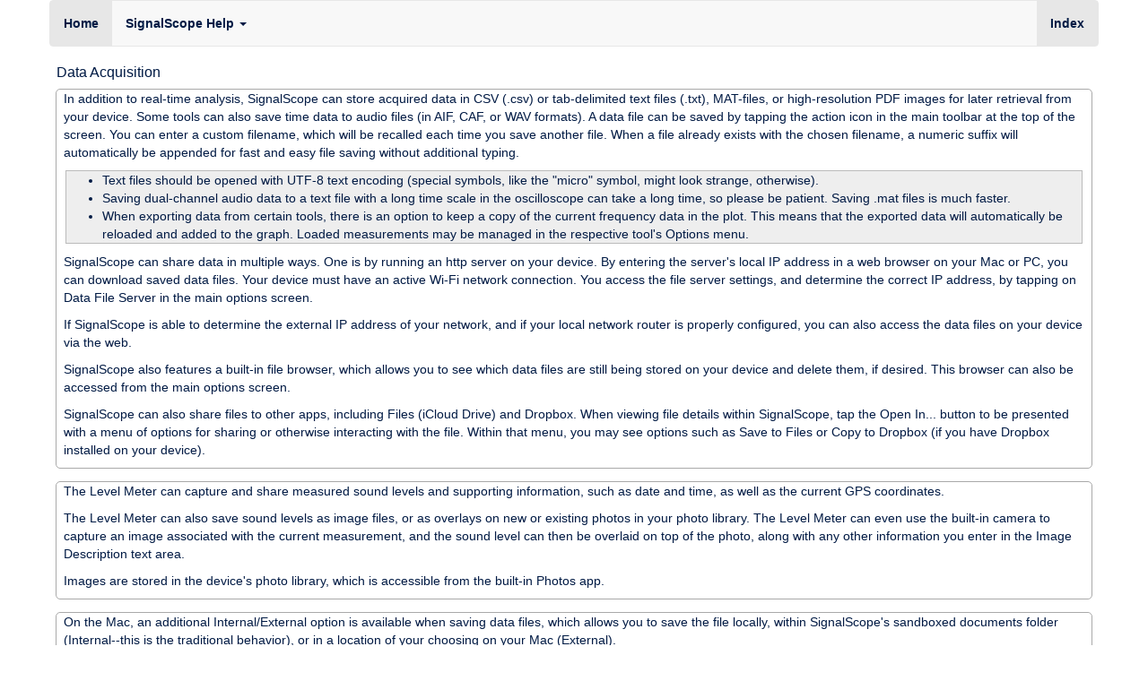

--- FILE ---
content_type: text/html
request_url: https://www.faberacoustical.com/help_x/signalscope_x/help_x/topics/dataaq.html
body_size: 14479
content:
<!DOCTYPE html>
<html lang="en" data-pgc-master="master.html">
    <head>
        <meta charset="utf-8"/>
        <meta http-equiv="X-UA-Compatible" content="IE=edge"/>
        <meta name="viewport" content="width=device-width, initial-scale=1"/>
        <meta name="description" content="" data-pgc-field="description"/>
        <meta name="author" content=""/>
        <title data-pgc-field="title">Data Acquisition and File Handling</title>
        <!-- Bootstrap core CSS -->
        <link href="../bootstrap/css/bootstrap.css" rel="stylesheet">
        <!-- Custom styles for this template -->
        <link href="../variables.css" rel="stylesheet"/>
        <link href="../navbar.css" rel="stylesheet"/>
        <!-- HTML5 shim and Respond.js for IE8 support of HTML5 elements and media queries -->
        <!--[if lt IE 9]>
      <script src="https://oss.maxcdn.com/html5shiv/3.7.2/html5shiv.min.js"></script>
      <script src="https://oss.maxcdn.com/respond/1.4.2/respond.min.js"></script>
    <![endif]-->
    </head>
    <body>
        <div class="container">
            <!-- Static navbar -->
            <nav class="navbar navbar-default">
                <div class="container-fluid">
                    <div class="navbar-header">
                        <button type="button" class="navbar-toggle collapsed" data-toggle="collapse" data-target="#navbar" aria-expanded="false" aria-controls="navbar"><span class="sr-only">Toggle navigation</span><span class="icon-bar"></span><span class="icon-bar"></span><span class="icon-bar"></span>
                        </button>
                    </div>
                    <div id="navbar" class="navbar-collapse collapse">
                        <ul class="nav navbar-nav">
                            <li class="active"><a href="../index.html">Home</a>
                            </li>
                            <li class="dropdown"><a href="#" class="dropdown-toggle" data-toggle="dropdown" role="button" aria-haspopup="true" aria-expanded="false">SignalScope Help&nbsp;<span class="caret"></span></a>
                                <ul class="dropdown-menu">
                                    <li class="dropdown-header">General Topics</li>
                                    <li><a href="overview.html">Overview</a>
                                    </li>
                                    <li><a href="">Data Acquisition</a>
                                    </li>
                                    <li><a href="../options/iodeviceops.html"> <img src="../graphics/946-microphone@3x.png" width="12" height="21" style="margin-left: 8px; margin-right: 16px;"/>I/O Device Configuration </a>
                                    </li>
                                    <li><a href="calibration.html"> <img src="../graphics/946-microphone@3x.png" width="12" height="21" style="margin-left: 8px; margin-right: 16px;"/>Calibration </a>
                                    </li>
                                    <li><a href="../options/genops.html"> <img src="../graphics/912-gears@3x.png" width="22" height="22" style="margin-left: 3px; margin-right: 11px;"/>General Options </a>
                                    </li>
                                    <li><a href="subscriptions.html"> <img src="../graphics/921-toolbox-gray@3x.png" width="28" height="22" style="margin-right: 8px;"/>Subscriptions </a>
                                    </li>
                                    <li role="separator" class="divider"></li>
                                    <li class="dropdown-header">Basic Tools</li>
                                    <li><a href="../tools/oscope.html"> <img src="../graphics/Oscope@3x.png" width="30" height="18" style="margin-right: 6px;"/>Oscilloscope </a>
                                    </li>
                                    <li><a href="../tools/fft.html"> <img src="../graphics/FFT@3x.png" width="30" height="18" style="margin-right: 6px;"/>FFT Analyzer </a>
                                    </li>
                                    <li><a href="../tools/spectrogram.html"> <img src="../graphics/Spectrogram@3x.png" width="30" height="18" style="margin-right: 6px;"/>Spectrogram (2D) </a>
                                    </li>
                                    <li><a href="../tools/xy.html"> <img src="../graphics/XYPlotter@3x.png" width="30" height="18" style="margin-right: 6px;"/>XY Scope </a>
                                    </li>
                                    <li><a href="../tools/siggen.html"> <img src="../graphics/SigGen@3x.png" width="30" height="18" style="margin-right: 6px;"/>Signal Generator </a>
                                    </li>
                                    <li role="separator" class="divider"></li>
                                    <li class="dropdown-header">Advanced Tools</li>
                                    <li><a href="../tools/octave.html"> <img src="../graphics/Octave@3x.png" width="30" height="18" style="margin-right: 6px;"/>Octave Analyzer </a>
                                    </li>
                                    <li><a href="../tools/spectrogram.html"> <img src="../graphics/Spectrogram@3x.png" width="30" height="18" style="margin-right: 6px;"/>Spectrogram (2D/3D) </a>
                                    </li>
                                    <li><a href="../tools/meter.html"> <img src="../graphics/SLM@3x.png" width="30" height="18" style="margin-right: 6px;"/>Level Meter </a>
                                    </li>
                                    <li><a href="../tools/maxlevels.html"> <img src="../graphics/MaxLevels@3x.png" width="30" height="18" style="margin-right: 6px;"/>Max Levels </a>
                                    </li>
                                    <li><a href="../tools/dosimeter.html"> <img src="../graphics/Dosimeter@3x.png" width="30" height="18" style="margin-right: 6px;"/>Noise Dosimeter </a>
                                    </li>
                                    <li><a href="../tools/recorder.html"> <img src="../graphics/Recorder@3x.png" width="30" height="18" style="margin-right: 6px;"/>Data Recorder </a>
                                    </li>
                                    <li><a href="../tools/player.html"> <img src="../graphics/Player@3x.png" width="30" height="18" style="margin-right: 6px;"/>File Player </a>
                                    </li>
                                    <li role="separator" class="divider"></li>
                                    <li class="dropdown-header">Pro Tools</li>
                                    <li><a href="../tools/dfft.html"> <img src="../graphics/DualFFT@3x.png" width="30" height="18" style="margin-right: 6px;"/>Dual FFT Analyzer </a>
                                    </li>
                                    <li><a href="../tools/intensity.html"> <img src="../graphics/SoundIntensityTab@3x.png" width="30" height="18" style="margin-right: 6px;"/>Sound Intensity </a>
                                    </li>
                                    <li><a href="../tools/room.html"> <img src="../graphics/RoomAnalyzer@3x.png" width="30" height="18" style="margin-right: 6px;"/>Room Analyzer </a>
                                    </li>
                                    <li><a href="../tools/polar.html"> <img src="../graphics/PolarPlotTab@3x.png" width="30" height="18" style="margin-right: 6px;"/>Polar Plot </a>
                                    </li>
                                    <li><a href="../tools/multitool.html"> <img src="../graphics/MultiTool@3x.png" width="30" height="18" style="margin-right: 6px;"/>MultiTool </a>
                                    </li>
                                </ul>
                            </li>
                        </ul>
                        <ul class="nav navbar-nav navbar-right">
                            <li class="active"><a href="../reference/helpindex.html">Index<span class="sr-only">(current)</span></a>
                            </li>
                        </ul>
                    </div>
                    <!--/.nav-collapse -->
                </div>
                <!--/.container-fluid -->
            </nav>
            <!-- Main component for a primary marketing message or call to action -->
            <h1 data-pgc-field="subtitle">Data Acquisition</h1>
            <div class="maincontent" data-pgc-field="maincontent"> 
                <div class="section">
                    <p>In addition to real-time analysis, SignalScope can store acquired data in CSV (.csv) or tab-delimited text files (.txt),
			MAT-files, or high-resolution PDF images for later retrieval from your device. Some tools can also save time data to audio files (in AIF, CAF, or WAV formats). A data file can be saved by tapping the action icon in the main toolbar at the top of the screen. You can enter a custom filename, which will be recalled each time you
			save another file. When a file already exists with the chosen filename, a numeric suffix will automatically
			be appended for fast and easy file saving without additional typing.</p>
                    <ul class="info">
                        <li>Text files should be opened with UTF-8 text encoding (special symbols, like the "micro" symbol,
                            might look strange, otherwise).
</li>
                        <li>Saving dual-channel audio data to a text file with a long time scale in the oscilloscope can take
                            a long time, so please be patient. Saving .mat files is much faster.
</li>
                        <li>When exporting data from certain tools, there is an option to keep a copy of the current frequency
                            data in the plot. This means that the exported data will automatically be reloaded and added to the 
                            graph. Loaded measurements may be managed in the respective tool's Options menu.
</li>
                    </ul>
                    <p>SignalScope can share data in multiple ways. One is by running an http server on your device. By entering the server's
			local IP address in a web browser on your Mac or PC, you can download saved data files. Your device must
			have an active Wi-Fi network connection. You access the file server settings, and determine the correct
			IP address, by tapping on Data File Server in the main options screen.</p>
                    <p>If SignalScope is able to determine the external IP address of your network, and if your local
			network router is properly configured, you can also access the data files on your device via the web.</p>
                    <p>SignalScope also features a built-in file browser, which allows you to see which data files are
			still being stored on your device and delete them, if desired. This browser can also be accessed from
			the main options screen.</p>
                    <p>SignalScope can also share files to other apps, including Files (iCloud Drive) and Dropbox. When viewing file details within SignalScope, tap the Open In... button to be presented with a menu of options for sharing or otherwise interacting with the file. Within that menu, you may see options such as Save to Files or Copy to Dropbox (if you have Dropbox installed on your device).</p>
                </div>                 
                <div class="section">
                    <p>The Level Meter can capture and share measured sound levels and supporting information, such as date and time,
			as well as the current GPS coordinates.</p>
                    <p>The Level Meter can also save sound levels as image files,
			or as overlays on new or existing photos in your photo library. The Level Meter can even use the
			built-in camera to capture an image associated with the current measurement, and the sound level can then
			be overlaid on top of the photo, along with any other information you enter in the Image Description text area.</p>
                    <p>Images are stored in the device's photo library, which is accessible from the built-in Photos app.</p>
                </div>
                <div class="section">
                    <p>On the Mac, an additional Internal/External option is available when saving data files, which allows you to save the file
                        locally, within SignalScope's sandboxed documents folder (Internal--this is the traditional behavior), or in a location
                        of your choosing on your Mac (External). </p>
                </div>
                <div class="section">
                    <p><strong>Pro Feature: Custom Metadata</strong></p>
                    <p>When saving an audio or data file, up to 10 custom metadata entries, each consisting of a name and value, can be specified to be included in the file. Each custom metadata entry is remembered by the app until it is manually removed. Custom metadata entries can be enabled or disabled for inclusion in saved data files.</p>
                </div>
            </div>
            <div class="footer">
                <p><a class='anchor' name="inapppurchase">*</a>In SignalScope X, most tools and some features are available only via subscription (subscriptions can be purchased within SignalScope X).</p>
                <p><a class='anchor' name="inapppurchase">*</a>SignalScope Basic only includes tools and features found in the Basic Tool Set.</p>
                <p><a class='anchor' name="inapppurchase">*</a>SignalScope Advanced only includes tools and features found in the Basic and Advanced Tool Sets.</p>
                <p><a class='anchor' name="note">*</a>Minor differences exist in the user interface when running on macOS, iPadOS, or iOS.</p>
                <p>Copyright 2023, Faber Acoustical, LLC</p>
            </div>
        </div>         
        <!-- /container -->
        <!-- Bootstrap core JavaScript
    ================================================== -->
        <!-- Placed at the end of the document so the pages load faster -->
        <footer class="pg-empty-placeholder"></footer>
        <script src="../assets/js/jquery.min.js"></script>
        <script src="../bootstrap/js/bootstrap.min.js"></script>
        <!-- IE10 viewport hack for Surface/desktop Windows 8 bug -->
        <script src="../assets/js/ie10-viewport-bug-workaround.js"></script>
        <script src="../assets/js/popper.min.js"></script>
    </body>
</html>


--- FILE ---
content_type: text/css
request_url: https://www.faberacoustical.com/help_x/signalscope_x/help_x/variables.css
body_size: 800
content:
/* * Faber CSS Variables * */
:root {
    --faber-background-color: #fff;
    --faber-text-color: #001a44;
    --faber-link-color: #0092DF;
    --faber-list-background-color: #eee;
    --faber-border-color: #bbb;
    --faber-sub-background-color: #336699;
    --faber-sub-text-color: #ffffff;
    --faber-border-color-alt: #666666;
    --faber-border-color-sec: #A9A9A9;
}

@media (prefers-color-scheme: dark) {
    body {
        --faber-background-color: #000;
        --faber-text-color: #f0faff;
        --faber-link-color: #c0f0ff;
        --faber-list-background-color: #111;
        --faber-border-color: #444;
        --faber-sub-background-color: #336699;
        --faber-sub-text-color: #ffffff;
        --faber-border-color-alt: #666666;
        --faber-border-color-sec: #A9A9A9;
    }
}


--- FILE ---
content_type: text/css
request_url: https://www.faberacoustical.com/help_x/signalscope_x/help_x/navbar.css
body_size: 3373
content:
body {
    padding-top: 0px;
    padding-bottom: 20px;
    background-color: var(--faber-background-color);
    color: var(--faber-text-color);
}

.navbar {
    margin-bottom: 4px;
}

.nav-tabs > li.active > a,
.nav-tabs > li.active > a:hover,
.nav-tabs > li.active > a:focus {
    color: var(--faber-text-color);
    cursor: default;
    background-color: var(--faber-background-color);
    border: 1px solid var(--faber-border-color);
    border-bottom-color: transparent;
}

h1 {
    color: var(--faber-text-color);
}

div.maincontent {
    padding: 0em 0.5em  0em 0.5em;
}

div.maincontent p {
    padding-left: 4px;
    padding-right: 4px;
}

div.footer,
div.footer p {
    font-size: small;
    padding-left: 0.2em;
    padding-right: 0.2em;
    color: var(--faber-text-color);
}

/* Lists, ordered and otherwise */
ul.info,
ol.info {
    background: var(--faber-list-background-color);
    border: 1px solid var(--faber-border-color);
}

ul.active {
    background: var(--faber-list-background-color);
}

.list-icon {
    color: var(--faber-text-color);
}

span.term {
    font-weight: bold;
}

/* Of topics, sections, and subsections */
div.topics {
    width: 100%;
    float: left;
}

div.topics h2 {
    display: none;
}

div.topics ul,
div.subsection ul,
ul.topics {
    list-style: none;
    margin: 0.5em 1em;
    padding-left: 1em;
    text-indent: -1em;

    /* Hanging indents */
    background: transparent;
    border: 0;
    padding: 0;
}

div.topics li,
div.subsection li {
    display: block;
    margin: 0.5em 0 0 0;
    padding: 0;
}

div.subsection {
    border: 1px solid var(--faber-border-color-sec);
    margin: 0 0 1em 0;
    width: 100%;
    float: left;
}

div.section {
    border: 1px solid var(--faber-border-color-sec);
    margin: 0em 0 1em 0;
    padding-top: 0em;
    background: var(--faber-background-color);
    color: var(--faber-text-color);

    /* #e6edff; */
    width: 100%;
    float: left;
}

div.section p {
    padding-left: 8px;
    padding-right: 8px;
}

div.section ul,
div.section ol {
    border: none;
    margin: 10px 10px;
}

div.section ul.info,
div.section ol.info {
    border: 1px solid var(--faber-border-color);
}

div.section,
div.section h2,
div.subsection,
div.subsection h2 {
    border-radius: 5px;
    -webkit-border-radius: 5px;
}

div.section h2 {
    border-bottom-left-radius: 0;
    border-bottom-right-radius: 0;
    -webkit-border-bottom-left-radius: 0;
    -webkit-border-bottom-right-radius: 0;
}

div.section h2,
div.subsection h2 {
    padding: 0.3em 1em;
    background: var(--faber-sub-background-color);
    font-weight: bold;
    font-size: smaller;
    color: var(--faber-sub-text-color);
    margin: 0;
}

div.subsection ul {
    margin: 0.3em 0.8em;
}

div.subsection li {
    margin: 0.5em 1em;
}

table.audioio {
    border-collapse: collapse;
    border: 2px solid var(--faber-border-color-alt);
    margin: 10px;
}

table.audioio td {
    border: 1px solid var(--faber-border-color-alt);
    padding: 2px 6px 2px 6px;
    margin: 0px;
}

a,
.link {
    color: var(--faber-link-color);

    /* text-decoration: underline; */
    /* font-weight: bold; */
    /* border: 1px solid var(--faber-border-color); */
}

a.anchor {
    text-decoration: none;
}

@media (prefers-color-scheme: dark) {
    .list-icon {
        filter: invert(50%) grayscale(100%) brightness(1000.0);
    }
}
